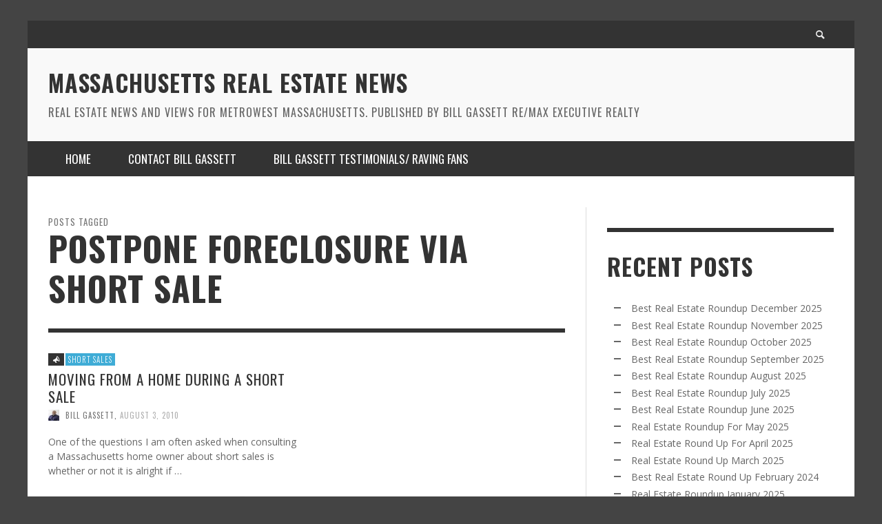

--- FILE ---
content_type: text/html; charset=UTF-8
request_url: https://massrealestatenews.com/tag/postpone-foreclosure-via-short-sale/
body_size: 12249
content:
<!DOCTYPE html> 
<html class="no-js" lang="en-US"> 
<head>
<meta charset="UTF-8">
<link rel='preload' href='//cdn.shareaholic.net/assets/pub/shareaholic.js' as='script'/> 
<link rel="preload" href="https://massrealestatenews.com/wp-content/cache/fvm/min/1767794411-css15bcd7cb99d1598fd237deb02e2a5b2667679e6fddd9b172104c64ec23ae8.css" as="style" media="all" /> 
<link rel="preload" href="https://massrealestatenews.com/wp-content/cache/fvm/min/1767794411-css51a2522876ed1525ef38cc0713b3e803ceea37c19bc3462e3977b70224798.css" as="style" media="all" /> 
<link rel="preload" href="https://massrealestatenews.com/wp-content/cache/fvm/min/1767794411-css8d9c0293da46e144d8b1c48c87e499a6e797f784e2103bd7c811b7154e4f7.css" as="style" media="all" /> 
<link rel="preload" href="https://massrealestatenews.com/wp-content/cache/fvm/min/1767794411-css52aad66243d8618f28f6f22c26ca3101f74cdec2246e77dbb82f0bc33a902.css" as="style" media="all" /> 
<link rel="preload" href="https://massrealestatenews.com/wp-content/cache/fvm/min/1767794411-css7c17f49664ffe683823f184e71cde75030580f632c79076891d154206d774.css" as="style" media="all" /> 
<link rel="preload" href="https://massrealestatenews.com/wp-content/cache/fvm/min/1767794411-cssb29a48a8f550f58c1cd701307211e52708d8ba30f895bb9b97fcea9c1fadf.css" as="style" media="all" /> 
<link rel="preload" href="https://massrealestatenews.com/wp-content/cache/fvm/min/1767794411-css220deea5e153dc3a10b4087340940dbf0162faee597db9923cd75b96b278c.css" as="style" media="all" />
<script data-cfasync="false">if(navigator.userAgent.match(/MSIE|Internet Explorer/i)||navigator.userAgent.match(/Trident\/7\..*?rv:11/i)){var href=document.location.href;if(!href.match(/[?&]iebrowser/)){if(href.indexOf("?")==-1){if(href.indexOf("#")==-1){document.location.href=href+"?iebrowser=1"}else{document.location.href=href.replace("#","?iebrowser=1#")}}else{if(href.indexOf("#")==-1){document.location.href=href+"&iebrowser=1"}else{document.location.href=href.replace("#","&iebrowser=1#")}}}}</script>
<script data-cfasync="false">class FVMLoader{constructor(e){this.triggerEvents=e,this.eventOptions={passive:!0},this.userEventListener=this.triggerListener.bind(this),this.delayedScripts={normal:[],async:[],defer:[]},this.allJQueries=[]}_addUserInteractionListener(e){this.triggerEvents.forEach(t=>window.addEventListener(t,e.userEventListener,e.eventOptions))}_removeUserInteractionListener(e){this.triggerEvents.forEach(t=>window.removeEventListener(t,e.userEventListener,e.eventOptions))}triggerListener(){this._removeUserInteractionListener(this),"loading"===document.readyState?document.addEventListener("DOMContentLoaded",this._loadEverythingNow.bind(this)):this._loadEverythingNow()}async _loadEverythingNow(){this._runAllDelayedCSS(),this._delayEventListeners(),this._delayJQueryReady(this),this._handleDocumentWrite(),this._registerAllDelayedScripts(),await this._loadScriptsFromList(this.delayedScripts.normal),await this._loadScriptsFromList(this.delayedScripts.defer),await this._loadScriptsFromList(this.delayedScripts.async),await this._triggerDOMContentLoaded(),await this._triggerWindowLoad(),window.dispatchEvent(new Event("wpr-allScriptsLoaded"))}_registerAllDelayedScripts(){document.querySelectorAll("script[type=fvmdelay]").forEach(e=>{e.hasAttribute("src")?e.hasAttribute("async")&&!1!==e.async?this.delayedScripts.async.push(e):e.hasAttribute("defer")&&!1!==e.defer||"module"===e.getAttribute("data-type")?this.delayedScripts.defer.push(e):this.delayedScripts.normal.push(e):this.delayedScripts.normal.push(e)})}_runAllDelayedCSS(){document.querySelectorAll("link[rel=fvmdelay]").forEach(e=>{e.setAttribute("rel","stylesheet")})}async _transformScript(e){return await this._requestAnimFrame(),new Promise(t=>{const n=document.createElement("script");let r;[...e.attributes].forEach(e=>{let t=e.nodeName;"type"!==t&&("data-type"===t&&(t="type",r=e.nodeValue),n.setAttribute(t,e.nodeValue))}),e.hasAttribute("src")?(n.addEventListener("load",t),n.addEventListener("error",t)):(n.text=e.text,t()),e.parentNode.replaceChild(n,e)})}async _loadScriptsFromList(e){const t=e.shift();return t?(await this._transformScript(t),this._loadScriptsFromList(e)):Promise.resolve()}_delayEventListeners(){let e={};function t(t,n){!function(t){function n(n){return e[t].eventsToRewrite.indexOf(n)>=0?"wpr-"+n:n}e[t]||(e[t]={originalFunctions:{add:t.addEventListener,remove:t.removeEventListener},eventsToRewrite:[]},t.addEventListener=function(){arguments[0]=n(arguments[0]),e[t].originalFunctions.add.apply(t,arguments)},t.removeEventListener=function(){arguments[0]=n(arguments[0]),e[t].originalFunctions.remove.apply(t,arguments)})}(t),e[t].eventsToRewrite.push(n)}function n(e,t){let n=e[t];Object.defineProperty(e,t,{get:()=>n||function(){},set(r){e["wpr"+t]=n=r}})}t(document,"DOMContentLoaded"),t(window,"DOMContentLoaded"),t(window,"load"),t(window,"pageshow"),t(document,"readystatechange"),n(document,"onreadystatechange"),n(window,"onload"),n(window,"onpageshow")}_delayJQueryReady(e){let t=window.jQuery;Object.defineProperty(window,"jQuery",{get:()=>t,set(n){if(n&&n.fn&&!e.allJQueries.includes(n)){n.fn.ready=n.fn.init.prototype.ready=function(t){e.domReadyFired?t.bind(document)(n):document.addEventListener("DOMContentLoaded2",()=>t.bind(document)(n))};const t=n.fn.on;n.fn.on=n.fn.init.prototype.on=function(){if(this[0]===window){function e(e){return e.split(" ").map(e=>"load"===e||0===e.indexOf("load.")?"wpr-jquery-load":e).join(" ")}"string"==typeof arguments[0]||arguments[0]instanceof String?arguments[0]=e(arguments[0]):"object"==typeof arguments[0]&&Object.keys(arguments[0]).forEach(t=>{delete Object.assign(arguments[0],{[e(t)]:arguments[0][t]})[t]})}return t.apply(this,arguments),this},e.allJQueries.push(n)}t=n}})}async _triggerDOMContentLoaded(){this.domReadyFired=!0,await this._requestAnimFrame(),document.dispatchEvent(new Event("DOMContentLoaded2")),await this._requestAnimFrame(),window.dispatchEvent(new Event("DOMContentLoaded2")),await this._requestAnimFrame(),document.dispatchEvent(new Event("wpr-readystatechange")),await this._requestAnimFrame(),document.wpronreadystatechange&&document.wpronreadystatechange()}async _triggerWindowLoad(){await this._requestAnimFrame(),window.dispatchEvent(new Event("wpr-load")),await this._requestAnimFrame(),window.wpronload&&window.wpronload(),await this._requestAnimFrame(),this.allJQueries.forEach(e=>e(window).trigger("wpr-jquery-load")),window.dispatchEvent(new Event("wpr-pageshow")),await this._requestAnimFrame(),window.wpronpageshow&&window.wpronpageshow()}_handleDocumentWrite(){const e=new Map;document.write=document.writeln=function(t){const n=document.currentScript,r=document.createRange(),i=n.parentElement;let a=e.get(n);void 0===a&&(a=n.nextSibling,e.set(n,a));const s=document.createDocumentFragment();r.setStart(s,0),s.appendChild(r.createContextualFragment(t)),i.insertBefore(s,a)}}async _requestAnimFrame(){return new Promise(e=>requestAnimationFrame(e))}static run(){const e=new FVMLoader(["keydown","mousemove","touchmove","touchstart","touchend","wheel"]);e._addUserInteractionListener(e)}}FVMLoader.run();</script>
<title>Postpone foreclosure via short sale Archives - Massachusetts Real Estate News</title>
<meta http-equiv="X-UA-Compatible" content="IE=edge">
<meta name="viewport" content="width=device-width,initial-scale=1.0,user-scalable=yes">
<meta name="description" content="Real Estate News and Views for Metrowest Massachusetts. Published by Bill Gassett RE/MAX Executive Realty">
<meta property="og:site_name" content="Massachusetts Real Estate News">
<meta property="og:url" content="https://massrealestatenews.com"/>
<meta property="og:type" content="website" />
<meta property="og:title" content="Postpone foreclosure via short sale Archives - Massachusetts Real Estate News">
<meta property="og:description" content="Real Estate News and Views for Metrowest Massachusetts. Published by Bill Gassett RE/MAX Executive Realty">
<meta name='robots' content='noindex, follow' />
<meta property="og:locale" content="en_US" />
<meta property="og:type" content="article" />
<meta property="og:title" content="Postpone foreclosure via short sale Archives - Massachusetts Real Estate News" />
<meta property="og:url" content="https://massrealestatenews.com/tag/postpone-foreclosure-via-short-sale/" />
<meta property="og:site_name" content="Massachusetts Real Estate News" />
<meta name="twitter:card" content="summary_large_image" />
<meta name="twitter:site" content="@massrealty" />
<script type="application/ld+json" class="yoast-schema-graph">{"@context":"https://schema.org","@graph":[{"@type":"CollectionPage","@id":"https://massrealestatenews.com/tag/postpone-foreclosure-via-short-sale/","url":"https://massrealestatenews.com/tag/postpone-foreclosure-via-short-sale/","name":"Postpone foreclosure via short sale Archives - Massachusetts Real Estate News","isPartOf":{"@id":"https://massrealestatenews.com/#website"},"breadcrumb":{"@id":"https://massrealestatenews.com/tag/postpone-foreclosure-via-short-sale/#breadcrumb"},"inLanguage":"en-US"},{"@type":"BreadcrumbList","@id":"https://massrealestatenews.com/tag/postpone-foreclosure-via-short-sale/#breadcrumb","itemListElement":[{"@type":"ListItem","position":1,"name":"Home","item":"https://massrealestatenews.com/"},{"@type":"ListItem","position":2,"name":"Postpone foreclosure via short sale"}]},{"@type":"WebSite","@id":"https://massrealestatenews.com/#website","url":"https://massrealestatenews.com/","name":"Massachusetts Real Estate News","description":"Real Estate News and Views for Metrowest Massachusetts. Published by Bill Gassett RE/MAX Executive Realty","publisher":{"@id":"https://massrealestatenews.com/#/schema/person/0bb3011a81d23efd785200ba72f502b5"},"potentialAction":[{"@type":"SearchAction","target":{"@type":"EntryPoint","urlTemplate":"https://massrealestatenews.com/?s={search_term_string}"},"query-input":{"@type":"PropertyValueSpecification","valueRequired":true,"valueName":"search_term_string"}}],"inLanguage":"en-US"},{"@type":["Person","Organization"],"@id":"https://massrealestatenews.com/#/schema/person/0bb3011a81d23efd785200ba72f502b5","name":"Bill Gassett","image":{"@type":"ImageObject","inLanguage":"en-US","@id":"https://massrealestatenews.com/#/schema/person/image/","url":"https://massrealestatenews.com/wp-content/uploads/2020/04/Bill-Gassett-Small.jpg","contentUrl":"https://massrealestatenews.com/wp-content/uploads/2020/04/Bill-Gassett-Small.jpg","width":150,"height":225,"caption":"Bill Gassett"},"logo":{"@id":"https://massrealestatenews.com/#/schema/person/image/"},"description":"Bill Gassett is a trusted and authoritative resource to the real estate industry with three decades of experience. He enjoys providing helpful information to buyers, sellers and fellow real estate agents to make sound decisions. His work has been featured on RIS Media, The National Association of Realtors, Inman News, Placester, Realty Biz News, Credit Sesame, Maximum Real Estate Exposure, and others.","sameAs":["https://www.linkedin.com/in/billgassett/","https://www.pinterest.com/massrealty","https://x.com/massrealty"]}]}</script>
<link rel="alternate" type="application/rss+xml" title="Massachusetts Real Estate News &raquo; Feed" href="https://massrealestatenews.com/feed/" />
<link rel="alternate" type="application/rss+xml" title="Massachusetts Real Estate News &raquo; Comments Feed" href="https://massrealestatenews.com/comments/feed/" />
<link rel="alternate" type="application/rss+xml" title="Massachusetts Real Estate News &raquo; Postpone foreclosure via short sale Tag Feed" href="https://massrealestatenews.com/tag/postpone-foreclosure-via-short-sale/feed/" />
<meta name='shareaholic:site_name' content='Massachusetts Real Estate News' />
<meta name='shareaholic:language' content='en-US' />
<meta name='shareaholic:article_visibility' content='private' />
<meta name='shareaholic:site_id' content='319c59b51f2594e25af65d30aaefa51c' />
<meta name='shareaholic:wp_version' content='9.7.13' /> 
<script>
/* You can add more configuration options to webfontloader by previously defining the WebFontConfig with your options */
if ( typeof WebFontConfig === "undefined" ) {
WebFontConfig = new Object();
}
WebFontConfig['google'] = {families: ['Oswald:300,400,700', 'Open+Sans:300,400,600,700,800,300italic,400italic,600italic,700italic,800italic']};
(function() {
var wf = document.createElement( 'script' );
wf.src = 'https://ajax.googleapis.com/ajax/libs/webfont/1.5.3/webfont.js';
wf.type = 'text/javascript';
wf.async = 'true';
var s = document.getElementsByTagName( 'script' )[0];
s.parentNode.insertBefore( wf, s );
})();
</script>
<script data-no-minify='1' data-cfasync='false'>
_SHR_SETTINGS = {"endpoints":{"local_recs_url":"https:\/\/massrealestatenews.com\/wp-admin\/admin-ajax.php?action=shareaholic_permalink_related","ajax_url":"https:\/\/massrealestatenews.com\/wp-admin\/admin-ajax.php","share_counts_url":"https:\/\/massrealestatenews.com\/wp-admin\/admin-ajax.php?action=shareaholic_share_counts_api"},"site_id":"319c59b51f2594e25af65d30aaefa51c"};
</script>
<script data-no-minify='1' data-cfasync='false' src='//cdn.shareaholic.net/assets/pub/shareaholic.js' data-shr-siteid='319c59b51f2594e25af65d30aaefa51c' async></script>
<script src="//www.googletagmanager.com/gtag/js?id=G-5Q3JX2G2JK"  data-cfasync="false" data-wpfc-render="false" type="text/javascript" async></script>
<script data-cfasync="false" data-wpfc-render="false" type="text/javascript">
var em_version = '8.11.1';
var em_track_user = true;
var em_no_track_reason = '';
var ExactMetricsDefaultLocations = {"page_location":"https:\/\/massrealestatenews.com\/tag\/postpone-foreclosure-via-short-sale\/"};
if ( typeof ExactMetricsPrivacyGuardFilter === 'function' ) {
var ExactMetricsLocations = (typeof ExactMetricsExcludeQuery === 'object') ? ExactMetricsPrivacyGuardFilter( ExactMetricsExcludeQuery ) : ExactMetricsPrivacyGuardFilter( ExactMetricsDefaultLocations );
} else {
var ExactMetricsLocations = (typeof ExactMetricsExcludeQuery === 'object') ? ExactMetricsExcludeQuery : ExactMetricsDefaultLocations;
}
var disableStrs = [
'ga-disable-G-5Q3JX2G2JK',
];
/* Function to detect opted out users */
function __gtagTrackerIsOptedOut() {
for (var index = 0; index < disableStrs.length; index++) {
if (document.cookie.indexOf(disableStrs[index] + '=true') > -1) {
return true;
}
}
return false;
}
/* Disable tracking if the opt-out cookie exists. */
if (__gtagTrackerIsOptedOut()) {
for (var index = 0; index < disableStrs.length; index++) {
window[disableStrs[index]] = true;
}
}
/* Opt-out function */
function __gtagTrackerOptout() {
for (var index = 0; index < disableStrs.length; index++) {
document.cookie = disableStrs[index] + '=true; expires=Thu, 31 Dec 2099 23:59:59 UTC; path=/';
window[disableStrs[index]] = true;
}
}
if ('undefined' === typeof gaOptout) {
function gaOptout() {
__gtagTrackerOptout();
}
}
window.dataLayer = window.dataLayer || [];
window.ExactMetricsDualTracker = {
helpers: {},
trackers: {},
};
if (em_track_user) {
function __gtagDataLayer() {
dataLayer.push(arguments);
}
function __gtagTracker(type, name, parameters) {
if (!parameters) {
parameters = {};
}
if (parameters.send_to) {
__gtagDataLayer.apply(null, arguments);
return;
}
if (type === 'event') {
parameters.send_to = exactmetrics_frontend.v4_id;
var hookName = name;
if (typeof parameters['event_category'] !== 'undefined') {
hookName = parameters['event_category'] + ':' + name;
}
if (typeof ExactMetricsDualTracker.trackers[hookName] !== 'undefined') {
ExactMetricsDualTracker.trackers[hookName](parameters);
} else {
__gtagDataLayer('event', name, parameters);
}
} else {
__gtagDataLayer.apply(null, arguments);
}
}
__gtagTracker('js', new Date());
__gtagTracker('set', {
'developer_id.dNDMyYj': true,
});
if ( ExactMetricsLocations.page_location ) {
__gtagTracker('set', ExactMetricsLocations);
}
__gtagTracker('config', 'G-5Q3JX2G2JK', {"forceSSL":"true"} );
window.gtag = __gtagTracker;										(function () {
/* https://developers.google.com/analytics/devguides/collection/analyticsjs/ */
/* ga and __gaTracker compatibility shim. */
var noopfn = function () {
return null;
};
var newtracker = function () {
return new Tracker();
};
var Tracker = function () {
return null;
};
var p = Tracker.prototype;
p.get = noopfn;
p.set = noopfn;
p.send = function () {
var args = Array.prototype.slice.call(arguments);
args.unshift('send');
__gaTracker.apply(null, args);
};
var __gaTracker = function () {
var len = arguments.length;
if (len === 0) {
return;
}
var f = arguments[len - 1];
if (typeof f !== 'object' || f === null || typeof f.hitCallback !== 'function') {
if ('send' === arguments[0]) {
var hitConverted, hitObject = false, action;
if ('event' === arguments[1]) {
if ('undefined' !== typeof arguments[3]) {
hitObject = {
'eventAction': arguments[3],
'eventCategory': arguments[2],
'eventLabel': arguments[4],
'value': arguments[5] ? arguments[5] : 1,
}
}
}
if ('pageview' === arguments[1]) {
if ('undefined' !== typeof arguments[2]) {
hitObject = {
'eventAction': 'page_view',
'page_path': arguments[2],
}
}
}
if (typeof arguments[2] === 'object') {
hitObject = arguments[2];
}
if (typeof arguments[5] === 'object') {
Object.assign(hitObject, arguments[5]);
}
if ('undefined' !== typeof arguments[1].hitType) {
hitObject = arguments[1];
if ('pageview' === hitObject.hitType) {
hitObject.eventAction = 'page_view';
}
}
if (hitObject) {
action = 'timing' === arguments[1].hitType ? 'timing_complete' : hitObject.eventAction;
hitConverted = mapArgs(hitObject);
__gtagTracker('event', action, hitConverted);
}
}
return;
}
function mapArgs(args) {
var arg, hit = {};
var gaMap = {
'eventCategory': 'event_category',
'eventAction': 'event_action',
'eventLabel': 'event_label',
'eventValue': 'event_value',
'nonInteraction': 'non_interaction',
'timingCategory': 'event_category',
'timingVar': 'name',
'timingValue': 'value',
'timingLabel': 'event_label',
'page': 'page_path',
'location': 'page_location',
'title': 'page_title',
'referrer' : 'page_referrer',
};
for (arg in args) {
if (!(!args.hasOwnProperty(arg) || !gaMap.hasOwnProperty(arg))) {
hit[gaMap[arg]] = args[arg];
} else {
hit[arg] = args[arg];
}
}
return hit;
}
try {
f.hitCallback();
} catch (ex) {
}
};
__gaTracker.create = newtracker;
__gaTracker.getByName = newtracker;
__gaTracker.getAll = function () {
return [];
};
__gaTracker.remove = noopfn;
__gaTracker.loaded = true;
window['__gaTracker'] = __gaTracker;
})();
} else {
console.log("");
(function () {
function __gtagTracker() {
return null;
}
window['__gtagTracker'] = __gtagTracker;
window['gtag'] = __gtagTracker;
})();
}
</script>
<style id='wp-img-auto-sizes-contain-inline-css' type='text/css' media="all">img:is([sizes=auto i],[sizes^="auto," i]){contain-intrinsic-size:3000px 1500px}</style> 
<style id='wp-block-library-inline-css' type='text/css' media="all">:root{--wp-block-synced-color:#7a00df;--wp-block-synced-color--rgb:122,0,223;--wp-bound-block-color:var(--wp-block-synced-color);--wp-editor-canvas-background:#ddd;--wp-admin-theme-color:#007cba;--wp-admin-theme-color--rgb:0,124,186;--wp-admin-theme-color-darker-10:#006ba1;--wp-admin-theme-color-darker-10--rgb:0,107,160.5;--wp-admin-theme-color-darker-20:#005a87;--wp-admin-theme-color-darker-20--rgb:0,90,135;--wp-admin-border-width-focus:2px}@media (min-resolution:192dpi){:root{--wp-admin-border-width-focus:1.5px}}.wp-element-button{cursor:pointer}:root .has-very-light-gray-background-color{background-color:#eee}:root .has-very-dark-gray-background-color{background-color:#313131}:root .has-very-light-gray-color{color:#eee}:root .has-very-dark-gray-color{color:#313131}:root .has-vivid-green-cyan-to-vivid-cyan-blue-gradient-background{background:linear-gradient(135deg,#00d084,#0693e3)}:root .has-purple-crush-gradient-background{background:linear-gradient(135deg,#34e2e4,#4721fb 50%,#ab1dfe)}:root .has-hazy-dawn-gradient-background{background:linear-gradient(135deg,#faaca8,#dad0ec)}:root .has-subdued-olive-gradient-background{background:linear-gradient(135deg,#fafae1,#67a671)}:root .has-atomic-cream-gradient-background{background:linear-gradient(135deg,#fdd79a,#004a59)}:root .has-nightshade-gradient-background{background:linear-gradient(135deg,#330968,#31cdcf)}:root .has-midnight-gradient-background{background:linear-gradient(135deg,#020381,#2874fc)}:root{--wp--preset--font-size--normal:16px;--wp--preset--font-size--huge:42px}.has-regular-font-size{font-size:1em}.has-larger-font-size{font-size:2.625em}.has-normal-font-size{font-size:var(--wp--preset--font-size--normal)}.has-huge-font-size{font-size:var(--wp--preset--font-size--huge)}.has-text-align-center{text-align:center}.has-text-align-left{text-align:left}.has-text-align-right{text-align:right}.has-fit-text{white-space:nowrap!important}#end-resizable-editor-section{display:none}.aligncenter{clear:both}.items-justified-left{justify-content:flex-start}.items-justified-center{justify-content:center}.items-justified-right{justify-content:flex-end}.items-justified-space-between{justify-content:space-between}.screen-reader-text{border:0;clip-path:inset(50%);height:1px;margin:-1px;overflow:hidden;padding:0;position:absolute;width:1px;word-wrap:normal!important}.screen-reader-text:focus{background-color:#ddd;clip-path:none;color:#444;display:block;font-size:1em;height:auto;left:5px;line-height:normal;padding:15px 23px 14px;text-decoration:none;top:5px;width:auto;z-index:100000}html :where(.has-border-color){border-style:solid}html :where([style*=border-top-color]){border-top-style:solid}html :where([style*=border-right-color]){border-right-style:solid}html :where([style*=border-bottom-color]){border-bottom-style:solid}html :where([style*=border-left-color]){border-left-style:solid}html :where([style*=border-width]){border-style:solid}html :where([style*=border-top-width]){border-top-style:solid}html :where([style*=border-right-width]){border-right-style:solid}html :where([style*=border-bottom-width]){border-bottom-style:solid}html :where([style*=border-left-width]){border-left-style:solid}html :where(img[class*=wp-image-]){height:auto;max-width:100%}:where(figure){margin:0 0 1em}html :where(.is-position-sticky){--wp-admin--admin-bar--position-offset:var(--wp-admin--admin-bar--height,0px)}@media screen and (max-width:600px){html :where(.is-position-sticky){--wp-admin--admin-bar--position-offset:0px}}</style>
<style id='global-styles-inline-css' type='text/css' media="all">:root{--wp--preset--aspect-ratio--square:1;--wp--preset--aspect-ratio--4-3:4/3;--wp--preset--aspect-ratio--3-4:3/4;--wp--preset--aspect-ratio--3-2:3/2;--wp--preset--aspect-ratio--2-3:2/3;--wp--preset--aspect-ratio--16-9:16/9;--wp--preset--aspect-ratio--9-16:9/16;--wp--preset--color--black:#000000;--wp--preset--color--cyan-bluish-gray:#abb8c3;--wp--preset--color--white:#ffffff;--wp--preset--color--pale-pink:#f78da7;--wp--preset--color--vivid-red:#cf2e2e;--wp--preset--color--luminous-vivid-orange:#ff6900;--wp--preset--color--luminous-vivid-amber:#fcb900;--wp--preset--color--light-green-cyan:#7bdcb5;--wp--preset--color--vivid-green-cyan:#00d084;--wp--preset--color--pale-cyan-blue:#8ed1fc;--wp--preset--color--vivid-cyan-blue:#0693e3;--wp--preset--color--vivid-purple:#9b51e0;--wp--preset--gradient--vivid-cyan-blue-to-vivid-purple:linear-gradient(135deg,rgb(6,147,227) 0%,rgb(155,81,224) 100%);--wp--preset--gradient--light-green-cyan-to-vivid-green-cyan:linear-gradient(135deg,rgb(122,220,180) 0%,rgb(0,208,130) 100%);--wp--preset--gradient--luminous-vivid-amber-to-luminous-vivid-orange:linear-gradient(135deg,rgb(252,185,0) 0%,rgb(255,105,0) 100%);--wp--preset--gradient--luminous-vivid-orange-to-vivid-red:linear-gradient(135deg,rgb(255,105,0) 0%,rgb(207,46,46) 100%);--wp--preset--gradient--very-light-gray-to-cyan-bluish-gray:linear-gradient(135deg,rgb(238,238,238) 0%,rgb(169,184,195) 100%);--wp--preset--gradient--cool-to-warm-spectrum:linear-gradient(135deg,rgb(74,234,220) 0%,rgb(151,120,209) 20%,rgb(207,42,186) 40%,rgb(238,44,130) 60%,rgb(251,105,98) 80%,rgb(254,248,76) 100%);--wp--preset--gradient--blush-light-purple:linear-gradient(135deg,rgb(255,206,236) 0%,rgb(152,150,240) 100%);--wp--preset--gradient--blush-bordeaux:linear-gradient(135deg,rgb(254,205,165) 0%,rgb(254,45,45) 50%,rgb(107,0,62) 100%);--wp--preset--gradient--luminous-dusk:linear-gradient(135deg,rgb(255,203,112) 0%,rgb(199,81,192) 50%,rgb(65,88,208) 100%);--wp--preset--gradient--pale-ocean:linear-gradient(135deg,rgb(255,245,203) 0%,rgb(182,227,212) 50%,rgb(51,167,181) 100%);--wp--preset--gradient--electric-grass:linear-gradient(135deg,rgb(202,248,128) 0%,rgb(113,206,126) 100%);--wp--preset--gradient--midnight:linear-gradient(135deg,rgb(2,3,129) 0%,rgb(40,116,252) 100%);--wp--preset--font-size--small:13px;--wp--preset--font-size--medium:20px;--wp--preset--font-size--large:36px;--wp--preset--font-size--x-large:42px;--wp--preset--spacing--20:0.44rem;--wp--preset--spacing--30:0.67rem;--wp--preset--spacing--40:1rem;--wp--preset--spacing--50:1.5rem;--wp--preset--spacing--60:2.25rem;--wp--preset--spacing--70:3.38rem;--wp--preset--spacing--80:5.06rem;--wp--preset--shadow--natural:6px 6px 9px rgba(0, 0, 0, 0.2);--wp--preset--shadow--deep:12px 12px 50px rgba(0, 0, 0, 0.4);--wp--preset--shadow--sharp:6px 6px 0px rgba(0, 0, 0, 0.2);--wp--preset--shadow--outlined:6px 6px 0px -3px rgb(255, 255, 255), 6px 6px rgb(0, 0, 0);--wp--preset--shadow--crisp:6px 6px 0px rgb(0, 0, 0)}:where(.is-layout-flex){gap:.5em}:where(.is-layout-grid){gap:.5em}body .is-layout-flex{display:flex}.is-layout-flex{flex-wrap:wrap;align-items:center}.is-layout-flex>:is(*,div){margin:0}body .is-layout-grid{display:grid}.is-layout-grid>:is(*,div){margin:0}:where(.wp-block-columns.is-layout-flex){gap:2em}:where(.wp-block-columns.is-layout-grid){gap:2em}:where(.wp-block-post-template.is-layout-flex){gap:1.25em}:where(.wp-block-post-template.is-layout-grid){gap:1.25em}.has-black-color{color:var(--wp--preset--color--black)!important}.has-cyan-bluish-gray-color{color:var(--wp--preset--color--cyan-bluish-gray)!important}.has-white-color{color:var(--wp--preset--color--white)!important}.has-pale-pink-color{color:var(--wp--preset--color--pale-pink)!important}.has-vivid-red-color{color:var(--wp--preset--color--vivid-red)!important}.has-luminous-vivid-orange-color{color:var(--wp--preset--color--luminous-vivid-orange)!important}.has-luminous-vivid-amber-color{color:var(--wp--preset--color--luminous-vivid-amber)!important}.has-light-green-cyan-color{color:var(--wp--preset--color--light-green-cyan)!important}.has-vivid-green-cyan-color{color:var(--wp--preset--color--vivid-green-cyan)!important}.has-pale-cyan-blue-color{color:var(--wp--preset--color--pale-cyan-blue)!important}.has-vivid-cyan-blue-color{color:var(--wp--preset--color--vivid-cyan-blue)!important}.has-vivid-purple-color{color:var(--wp--preset--color--vivid-purple)!important}.has-black-background-color{background-color:var(--wp--preset--color--black)!important}.has-cyan-bluish-gray-background-color{background-color:var(--wp--preset--color--cyan-bluish-gray)!important}.has-white-background-color{background-color:var(--wp--preset--color--white)!important}.has-pale-pink-background-color{background-color:var(--wp--preset--color--pale-pink)!important}.has-vivid-red-background-color{background-color:var(--wp--preset--color--vivid-red)!important}.has-luminous-vivid-orange-background-color{background-color:var(--wp--preset--color--luminous-vivid-orange)!important}.has-luminous-vivid-amber-background-color{background-color:var(--wp--preset--color--luminous-vivid-amber)!important}.has-light-green-cyan-background-color{background-color:var(--wp--preset--color--light-green-cyan)!important}.has-vivid-green-cyan-background-color{background-color:var(--wp--preset--color--vivid-green-cyan)!important}.has-pale-cyan-blue-background-color{background-color:var(--wp--preset--color--pale-cyan-blue)!important}.has-vivid-cyan-blue-background-color{background-color:var(--wp--preset--color--vivid-cyan-blue)!important}.has-vivid-purple-background-color{background-color:var(--wp--preset--color--vivid-purple)!important}.has-black-border-color{border-color:var(--wp--preset--color--black)!important}.has-cyan-bluish-gray-border-color{border-color:var(--wp--preset--color--cyan-bluish-gray)!important}.has-white-border-color{border-color:var(--wp--preset--color--white)!important}.has-pale-pink-border-color{border-color:var(--wp--preset--color--pale-pink)!important}.has-vivid-red-border-color{border-color:var(--wp--preset--color--vivid-red)!important}.has-luminous-vivid-orange-border-color{border-color:var(--wp--preset--color--luminous-vivid-orange)!important}.has-luminous-vivid-amber-border-color{border-color:var(--wp--preset--color--luminous-vivid-amber)!important}.has-light-green-cyan-border-color{border-color:var(--wp--preset--color--light-green-cyan)!important}.has-vivid-green-cyan-border-color{border-color:var(--wp--preset--color--vivid-green-cyan)!important}.has-pale-cyan-blue-border-color{border-color:var(--wp--preset--color--pale-cyan-blue)!important}.has-vivid-cyan-blue-border-color{border-color:var(--wp--preset--color--vivid-cyan-blue)!important}.has-vivid-purple-border-color{border-color:var(--wp--preset--color--vivid-purple)!important}.has-vivid-cyan-blue-to-vivid-purple-gradient-background{background:var(--wp--preset--gradient--vivid-cyan-blue-to-vivid-purple)!important}.has-light-green-cyan-to-vivid-green-cyan-gradient-background{background:var(--wp--preset--gradient--light-green-cyan-to-vivid-green-cyan)!important}.has-luminous-vivid-amber-to-luminous-vivid-orange-gradient-background{background:var(--wp--preset--gradient--luminous-vivid-amber-to-luminous-vivid-orange)!important}.has-luminous-vivid-orange-to-vivid-red-gradient-background{background:var(--wp--preset--gradient--luminous-vivid-orange-to-vivid-red)!important}.has-very-light-gray-to-cyan-bluish-gray-gradient-background{background:var(--wp--preset--gradient--very-light-gray-to-cyan-bluish-gray)!important}.has-cool-to-warm-spectrum-gradient-background{background:var(--wp--preset--gradient--cool-to-warm-spectrum)!important}.has-blush-light-purple-gradient-background{background:var(--wp--preset--gradient--blush-light-purple)!important}.has-blush-bordeaux-gradient-background{background:var(--wp--preset--gradient--blush-bordeaux)!important}.has-luminous-dusk-gradient-background{background:var(--wp--preset--gradient--luminous-dusk)!important}.has-pale-ocean-gradient-background{background:var(--wp--preset--gradient--pale-ocean)!important}.has-electric-grass-gradient-background{background:var(--wp--preset--gradient--electric-grass)!important}.has-midnight-gradient-background{background:var(--wp--preset--gradient--midnight)!important}.has-small-font-size{font-size:var(--wp--preset--font-size--small)!important}.has-medium-font-size{font-size:var(--wp--preset--font-size--medium)!important}.has-large-font-size{font-size:var(--wp--preset--font-size--large)!important}.has-x-large-font-size{font-size:var(--wp--preset--font-size--x-large)!important}</style> 
<style id='classic-theme-styles-inline-css' type='text/css' media="all">/*! This file is auto-generated */ .wp-block-button__link{color:#fff;background-color:#32373c;border-radius:9999px;box-shadow:none;text-decoration:none;padding:calc(.667em + 2px) calc(1.333em + 2px);font-size:1.125em}.wp-block-file__button{background:#32373c;color:#fff;text-decoration:none}</style> 
<link rel='stylesheet' id='vwcss-flexslider-css' href='https://massrealestatenews.com/wp-content/cache/fvm/min/1767794411-css15bcd7cb99d1598fd237deb02e2a5b2667679e6fddd9b172104c64ec23ae8.css' type='text/css' media='all' /> 
<link rel='stylesheet' id='vwcss-icon-social-css' href='https://massrealestatenews.com/wp-content/cache/fvm/min/1767794411-css51a2522876ed1525ef38cc0713b3e803ceea37c19bc3462e3977b70224798.css' type='text/css' media='all' /> 
<link rel='stylesheet' id='vwcss-icon-entypo-css' href='https://massrealestatenews.com/wp-content/cache/fvm/min/1767794411-css8d9c0293da46e144d8b1c48c87e499a6e797f784e2103bd7c811b7154e4f7.css' type='text/css' media='all' /> 
<link rel='stylesheet' id='vwcss-icon-symbol-css' href='https://massrealestatenews.com/wp-content/cache/fvm/min/1767794411-css52aad66243d8618f28f6f22c26ca3101f74cdec2246e77dbb82f0bc33a902.css' type='text/css' media='all' /> 
<link rel='stylesheet' id='vwcss-swipebox-css' href='https://massrealestatenews.com/wp-content/cache/fvm/min/1767794411-css7c17f49664ffe683823f184e71cde75030580f632c79076891d154206d774.css' type='text/css' media='all' /> 
<link rel='stylesheet' id='vwcss-bootstrap-css' href='https://massrealestatenews.com/wp-content/cache/fvm/min/1767794411-cssb29a48a8f550f58c1cd701307211e52708d8ba30f895bb9b97fcea9c1fadf.css' type='text/css' media='all' /> 
<link rel='stylesheet' id='vwcss-theme-css' href='https://massrealestatenews.com/wp-content/cache/fvm/min/1767794411-css220deea5e153dc3a10b4087340940dbf0162faee597db9923cd75b96b278c.css' type='text/css' media='all' /> 
<script type="text/javascript" src="https://massrealestatenews.com/wp-content/plugins/google-analytics-dashboard-for-wp/assets/js/frontend-gtag.min.js?ver=8.11.1" id="exactmetrics-frontend-script-js" async="async" data-wp-strategy="async"></script>
<script data-cfasync="false" data-wpfc-render="false" type="text/javascript" id='exactmetrics-frontend-script-js-extra'>/* <![CDATA[ */
var exactmetrics_frontend = {"js_events_tracking":"true","download_extensions":"zip,mp3,mpeg,pdf,docx,pptx,xlsx,rar","inbound_paths":"[{\"path\":\"\\\/go\\\/\",\"label\":\"affiliate\"},{\"path\":\"\\\/recommend\\\/\",\"label\":\"affiliate\"}]","home_url":"https:\/\/massrealestatenews.com","hash_tracking":"false","v4_id":"G-5Q3JX2G2JK"};/* ]]> */
</script>
<script type="text/javascript" src="https://massrealestatenews.com/wp-includes/js/jquery/jquery.min.js?ver=3.7.1" id="jquery-core-js"></script>
<script type="text/javascript" src="https://massrealestatenews.com/wp-includes/js/jquery/jquery-migrate.min.js?ver=3.4.1" id="jquery-migrate-js"></script>
<script type="text/javascript" id="instant-search-js-extra">
/* <![CDATA[ */
var instant_search = {"blog_url":"https://massrealestatenews.com","ajax_url":"https://massrealestatenews.com/wp-admin/admin-ajax.php","placeholder":"Search"};
//# sourceURL=instant-search-js-extra
/* ]]> */
</script>
<script type="text/javascript" src="https://massrealestatenews.com/wp-content/themes/presso/framework/instant-search/instant-search.js?ver=2.1.0" id="instant-search-js"></script>
<script type="text/javascript">
(function(url){
if(/(?:Chrome\/26\.0\.1410\.63 Safari\/537\.31|WordfenceTestMonBot)/.test(navigator.userAgent)){ return; }
var addEvent = function(evt, handler) {
if (window.addEventListener) {
document.addEventListener(evt, handler, false);
} else if (window.attachEvent) {
document.attachEvent('on' + evt, handler);
}
};
var removeEvent = function(evt, handler) {
if (window.removeEventListener) {
document.removeEventListener(evt, handler, false);
} else if (window.detachEvent) {
document.detachEvent('on' + evt, handler);
}
};
var evts = 'contextmenu dblclick drag dragend dragenter dragleave dragover dragstart drop keydown keypress keyup mousedown mousemove mouseout mouseover mouseup mousewheel scroll'.split(' ');
var logHuman = function() {
if (window.wfLogHumanRan) { return; }
window.wfLogHumanRan = true;
var wfscr = document.createElement('script');
wfscr.type = 'text/javascript';
wfscr.async = true;
wfscr.src = url + '&r=' + Math.random();
(document.getElementsByTagName('head')[0]||document.getElementsByTagName('body')[0]).appendChild(wfscr);
for (var i = 0; i < evts.length; i++) {
removeEvent(evts[i], logHuman);
}
};
for (var i = 0; i < evts.length; i++) {
addEvent(evts[i], logHuman);
}
})('//massrealestatenews.com/?wordfence_lh=1&hid=02FA5B7E95F517B7FE2AAC0643157A50');
</script>
<style type="text/css" media="all">.recentcomments a{display:inline!important;padding:0!important;margin:0!important}</style>
<noscript><style>.lazyload[data-src]{display:none !important;}</style></noscript>
<style media="all">.lazyload{background-image:none!important}.lazyload:before{background-image:none!important}</style> 
<style type="text/css" media="all">::selection{color:#fff;background-color:#3facd6}h1{line-height:1.1}h2{line-height:1.2}h3,h4,h5,h6{line-height:1.4}.header-font,woocommerce div.product .woocommerce-tabs ul.tabs li,.woocommerce-page div.product .woocommerce-tabs ul.tabs li,.woocommerce #content div.product .woocommerce-tabs ul.tabs li,.woocommerce-page #content div.product .woocommerce-tabs ul.tabs li{font-family:Oswald;font-weight:}.header-font-color{color:#333}.wp-caption p.wp-caption-text{color:#333;border-bottom-color:#333}.body-font{font-family:Open Sans;font-weight:}.mobile-nav,.top-nav,.comment .author>span,.pingback .author>span,.label,.tagcloud a,.woocommerce .product_meta .post-tags a,.bbp-topic-tags a,.woocommerce div.product span.price,.woocommerce-page div.product span.price,.woocommerce #content div.product span.price,.woocommerce-page #content div.product span.price,.woocommerce div.product p.price,.woocommerce-page div.product p.price,.woocommerce #content div.product p.price,.woocommerce-page #content div.product p.price,.main-nav .menu-link{font-family:Oswald}.primary-bg,.label,.tagcloud a,.woocommerce nav.woocommerce-pagination ul li span.current,.woocommerce-page nav.woocommerce-pagination ul li span.current,.woocommerce #content nav.woocommerce-pagination ul li span.current,.woocommerce-page #content nav.woocommerce-pagination ul li span.current,.woocommerce nav.woocommerce-pagination ul li a:hover,.woocommerce-page nav.woocommerce-pagination ul li a:hover,.woocommerce #content nav.woocommerce-pagination ul li a:hover,.woocommerce-page #content nav.woocommerce-pagination ul li a:hover,.woocommerce nav.woocommerce-pagination ul li a:focus,.woocommerce-page nav.woocommerce-pagination ul li a:focus,.woocommerce #content nav.woocommerce-pagination ul li a:focus,.woocommerce-page #content nav.woocommerce-pagination ul li a:focus,#pagination>span{background-color:#3facd6}a,.social-share a:hover,.site-social-icons a:hover,.bbp-topic-header a:hover,.bbp-forum-header a:hover,.bbp-reply-header a:hover{color:#3facd6}.button-primary{color:#3facd6;border-color:#3facd6}.primary-border{border-color:#3facd6}.top-bar{background-color:#333;color:#eee}#open-mobile-nav,.top-nav a,.top-bar-right>a{color:#eee}#open-mobile-nav:hover,.top-nav a:hover,.top-bar-right>a:hover{background-color:#3facd6;color:#fff}.top-nav .menu-item:hover{background-color:#3facd6}.top-nav .menu-item:hover>a{color:#fff}.main-bar{background-color:#f9f9f9;color:#bbb}.main-nav-bar{background-color:#333}.main-nav-bar,.main-nav>.menu-item>a{color:#fff}.main-nav .menu-item:hover>.menu-link,.main-nav>.current-menu-ancestor>a,.main-nav>.current-menu-item>a{background-color:#3facd6;color:#fff}.widget_vw_widget_social_subscription .social-subscription:hover .social-subscription-icon{background-color:#3facd6}.widget_vw_widget_social_subscription .social-subscription:hover .social-subscription-count{color:#3facd6}.widget_vw_widget_categories a:hover{color:#3facd6}#footer{background-color:#111}#footer .widget-title{color:#3facd6}#footer,#footer .title,#footer .comment-author,#footer .social-subscription-count{color:#999}.copyright{background-color:#000}.copyright,.copyright a{color:#ddd}.hentry .post-thumbnail-wrapper{display:none!important}</style> 
<style type="text/css" title="dynamic-css" class="options-output" media="all">h1,h2,h3,h4,h5,h6{font-family:Oswald;text-transform:uppercase;font-weight:400;font-style:700;color:#333;opacity:1;visibility:visible;-webkit-transition:opacity 0.24s ease-in-out;-moz-transition:opacity 0.24s ease-in-out;transition:opacity 0.24s ease-in-out}.wf-loading h1,h2,h3,h4,h5,h6,{opacity:0}.ie.wf-loading h1,h2,h3,h4,h5,h6,{visibility:hidden}body{font-family:"Open Sans";font-weight:400;font-style:400;color:#666;font-size:14px;opacity:1;visibility:visible;-webkit-transition:opacity 0.24s ease-in-out;-moz-transition:opacity 0.24s ease-in-out;transition:opacity 0.24s ease-in-out}.wf-loading body,{opacity:0}.ie.wf-loading body,{visibility:hidden}</style> 
</head>
<body data-rsssl=1 id="top" class="archive tag tag-postpone-foreclosure-via-short-sale tag-395 wp-theme-presso site-layout-boxed site-enable-post-box-effects"> <nav id="mobile-nav-wrapper"></nav> <div id="off-canvas-body-inner"> <div id="top-bar" class="top-bar"> <div class="container"> <div class="row"> <div class="col-sm-12"> <div class="top-bar-right"> <a class="instant-search-icon" href="#menu1"><i class="icon-entypo-search"></i></a> </div> <a id="open-mobile-nav" href="#mobile-nav" title="Search"><i class="icon-entypo-menu"></i></a> <nav id="top-nav-wrapper"> </nav> </div> </div> </div> </div> <header class="main-bar header-layout-left-logo"> <div class="container"> <div class="row"> <div class="col-sm-12"> <div id="logo" class=""> <a href="https://massrealestatenews.com/"> <h1 id="site-title" class="title title-large">Massachusetts Real Estate News</h1> <h2 id="site-tagline" class="subtitle">Real Estate News and Views for Metrowest Massachusetts. Published by Bill Gassett RE/MAX Executive Realty</h2> </a> </div> </div> </div> </div> </header> <div class="main-nav-bar header-layout-left-logo"> <div class="container"> <div class="row"> <div class="col-sm-12"> <nav id="main-nav-wrapper"><ul id="menu-main" class="main-nav list-unstyled"><li id="nav-menu-item-3834" class="main-menu-item menu-item-even menu-item-depth-0 menu-item menu-item-type-custom menu-item-object-custom menu-item-home"><a href="https://massrealestatenews.com" class="menu-link main-menu-link"><span>Home</span></a></li> <li id="nav-menu-item-3835" class="main-menu-item menu-item-even menu-item-depth-0 menu-item menu-item-type-post_type menu-item-object-page"><a href="https://massrealestatenews.com/contactbillgassett/" class="menu-link main-menu-link"><span>Contact Bill Gassett</span></a></li> <li id="nav-menu-item-3836" class="main-menu-item menu-item-even menu-item-depth-0 menu-item menu-item-type-custom menu-item-object-custom"><a href="http://www.maxrealestateexposure.com/client-testimonials/" class="menu-link main-menu-link"><span>Bill Gassett Testimonials/ Raving Fans</span></a></li> </ul></nav> </div> </div> </div> </div> <div id="page-wrapper" class="container"> <div class="row"> <div id="page-content" class="col-sm-7 col-md-8"> <h1 class="page-title title title-large"> <span class="super-title">Posts tagged</span> Postpone foreclosure via short sale </h1> <hr> <div class="row archive-posts vw-isotope post-box-list"> <div class="col-sm-6 post-box-wrapper"> <article class="post-1738 post-box fly-in animated-content post-box-large-thumbnail"> <div class="post-box-inner"> <div class="post-categories clearfix"> <div class="label label-sticky label-small" title="Sticky Post"><i class="icon-entypo-megaphone"></i></div><a class="label label-small" href="https://massrealestatenews.com/category/short-sales/" title="View all posts in Short Sales" rel="category">Short Sales</a> </div> <h3 class="title"><a href="https://massrealestatenews.com/moving-from-a-home-during-a-short-sale/" title="Permalink to Moving From a Home During a Short Sale" rel="bookmark">Moving From a Home During a Short Sale</a></h3> <div class="post-meta header-font"> <img alt='' src='https://secure.gravatar.com/avatar/a272f0d026052a0a5107aa4c72c39b2ccb16cbc80063dfdf62debca779d1aeb1?s=32&#038;d=mm&#038;r=g' srcset='https://secure.gravatar.com/avatar/a272f0d026052a0a5107aa4c72c39b2ccb16cbc80063dfdf62debca779d1aeb1?s=64&#038;d=mm&#038;r=g 2x' class='avatar avatar-32 photo' height='32' width='32' decoding='async'/> <a class="author-name" href="https://massrealestatenews.com/author/admin/" title="View all posts by Bill Gassett">Bill Gassett</a><span class="post-meta-separator">,</span> <a href="https://massrealestatenews.com/moving-from-a-home-during-a-short-sale/" class="post-date" title="Permalink to Moving From a Home During a Short Sale" rel="bookmark">August 3, 2010</a> </div> <div class="post-excerpt"><div style='display:none;' class='shareaholic-canvas' data-app='share_buttons' data-title='Moving From a Home During a Short Sale' data-link='https://massrealestatenews.com/moving-from-a-home-during-a-short-sale/' data-app-id-name='category_above_content'></div><p>One of the questions I am often asked when consulting a Massachusetts home owner about short sales is whether or not it is alright if &#8230;</p> <div style='display:none;' class='shareaholic-canvas' data-app='share_buttons' data-title='Moving From a Home During a Short Sale' data-link='https://massrealestatenews.com/moving-from-a-home-during-a-short-sale/' data-app-id-name='category_below_content'></div></div> <div class="post-box-footer clearfix"> <a class="read-more" href="https://massrealestatenews.com/moving-from-a-home-during-a-short-sale/" title="Permalink to Moving From a Home During a Short Sale" rel="bookmark"> Read more <i class="icon-entypo-right-open"></i> </a> <a class="comment-count" href="https://massrealestatenews.com/moving-from-a-home-during-a-short-sale/#comments" title="Permalink to Moving From a Home During a Short Sale" rel="bookmark"> <i class="icon-entypo-comment"></i> <span>3</span> Comments </a> </div> </div> </article> </div> </div> </div> <aside id="page-sidebar" class="sidebar-wrapper col-sm-5 col-md-4"> <div class="sidebar-inner"> <div id="text-9" class="widget vw-sidebar-blog widget_text"> <div class="textwidget"></div> </div> <div id="recent-posts-3" class="widget vw-sidebar-blog widget_recent_entries"> <h3 class="widget-title">Recent Posts</h3> <ul> <li> <a href="https://massrealestatenews.com/real-estate-december-2025/">Best Real Estate Roundup December 2025</a> </li> <li> <a href="https://massrealestatenews.com/best-real-estate-november-2025/">Best Real Estate Roundup November 2025</a> </li> <li> <a href="https://massrealestatenews.com/real-estate-october-2025/">Best Real Estate Roundup October 2025</a> </li> <li> <a href="https://massrealestatenews.com/real-estate-september-2025/">Best Real Estate Roundup September 2025</a> </li> <li> <a href="https://massrealestatenews.com/real-estate-august-2025/">Best Real Estate Roundup August 2025</a> </li> <li> <a href="https://massrealestatenews.com/real-estate-july-2025/">Best Real Estate Roundup July 2025</a> </li> <li> <a href="https://massrealestatenews.com/real-estate-june-2025/">Best Real Estate Roundup June 2025</a> </li> <li> <a href="https://massrealestatenews.com/real-estate-may-2025/">Real Estate Roundup For May 2025</a> </li> <li> <a href="https://massrealestatenews.com/real-estate-april-2025/">Real Estate Round Up For April 2025</a> </li> <li> <a href="https://massrealestatenews.com/real-estate-march-2025/">Real Estate Round Up March 2025</a> </li> <li> <a href="https://massrealestatenews.com/real-estate-february-2025/">Best Real Estate Round Up February 2024</a> </li> <li> <a href="https://massrealestatenews.com/real-estate-january-2025/">Real Estate Roundup January 2025</a> </li> </ul> </div><div id="categories-4" class="widget vw-sidebar-blog widget_categories"><h3 class="widget-title">Categories</h3> <ul> <li class="cat-item cat-item-121"><a href="https://massrealestatenews.com/category/foreclosurebank-owned/">Foreclosure/Bank Owned</a> </li> <li class="cat-item cat-item-43"><a href="https://massrealestatenews.com/category/general-real-estate/">General Real Estate</a> </li> <li class="cat-item cat-item-153"><a href="https://massrealestatenews.com/category/home-improvement/">Home Improvement</a> </li> <li class="cat-item cat-item-109"><a href="https://massrealestatenews.com/category/home-inspections/">Home Inspections</a> </li> <li class="cat-item cat-item-76"><a href="https://massrealestatenews.com/category/home-pricing/">Home Pricing</a> </li> <li class="cat-item cat-item-4"><a href="https://massrealestatenews.com/category/massachusetts-real-estate-law/">Massachusetts Real Estate Law</a> </li> <li class="cat-item cat-item-223"><a href="https://massrealestatenews.com/category/metrowest-massachusetts/">Metrowest Massachusetts</a> </li> <li class="cat-item cat-item-26"><a href="https://massrealestatenews.com/category/mortgages/">Mortgages</a> </li> <li class="cat-item cat-item-46"><a href="https://massrealestatenews.com/category/real-estate-taxes/">Real Estate Taxes</a> </li> <li class="cat-item cat-item-18"><a href="https://massrealestatenews.com/category/realtors/">Realtors</a> </li> <li class="cat-item cat-item-7"><a href="https://massrealestatenews.com/category/short-sales/">Short Sales</a> </li> <li class="cat-item cat-item-1"><a href="https://massrealestatenews.com/category/uncategorized/">Uncategorized</a> </li> </ul> </div></div> </aside> </div> </div> <footer id="footer"> <div class="copyright"> <div class="container"> <div class="row"> <div class="col-sm-6 copyright-left">Copyright Bill Gassett &copy;, All Rights Reserved.</div> <div class="col-sm-6 copyright-right"> <a class="back-to-top" href="#top">&uarr; Back to top</a> </div> </div> </div> </div> </footer> </div> 
<script type="speculationrules">
{"prefetch":[{"source":"document","where":{"and":[{"href_matches":"/*"},{"not":{"href_matches":["/wp-*.php","/wp-admin/*","/wp-content/uploads/*","/wp-content/*","/wp-content/plugins/*","/wp-content/themes/presso/*","/*\\?(.+)"]}},{"not":{"selector_matches":"a[rel~=\"nofollow\"]"}},{"not":{"selector_matches":".no-prefetch, .no-prefetch a"}}]},"eagerness":"conservative"}]}
</script>
<script type="text/javascript" id="eio-lazy-load-js-before">
/* <![CDATA[ */
var eio_lazy_vars = {"exactdn_domain":"","skip_autoscale":0,"bg_min_dpr":1.1,"threshold":0,"use_dpr":1};
//# sourceURL=eio-lazy-load-js-before
/* ]]> */
</script>
<script type="text/javascript" src="https://massrealestatenews.com/wp-content/plugins/ewww-image-optimizer/includes/lazysizes.min.js?ver=831" id="eio-lazy-load-js" async="async" data-wp-strategy="async"></script>
<script type="text/javascript" src="https://massrealestatenews.com/wp-includes/js/jquery/ui/effect.min.js?ver=1.13.3" id="jquery-effects-core-js"></script>
<script type="text/javascript" src="https://massrealestatenews.com/wp-includes/js/jquery/ui/effect-fade.min.js?ver=1.13.3" id="jquery-effects-fade-js"></script>
<script type="text/javascript" src="https://massrealestatenews.com/wp-content/themes/presso/js/jquery.fitvids.js?ver=2.1.0" id="vwjs-fitvids-js"></script>
<script type="text/javascript" src="https://massrealestatenews.com/wp-content/themes/presso/js/jquery.isotope.min.js?ver=2.1.0" id="vwjs-isotope-js"></script>
<script type="text/javascript" src="https://massrealestatenews.com/wp-content/themes/presso/framework/flexslider/jquery.flexslider.js?ver=2.1.0" id="vwjs-flexslider-js"></script>
<script type="text/javascript" src="https://massrealestatenews.com/wp-content/themes/presso/framework/swipebox/jquery.swipebox.min.js?ver=2.1.0" id="vwjs-swipebox-js"></script>
<script type="text/javascript" src="https://massrealestatenews.com/wp-content/themes/presso/js/asset.js?ver=2.1.0" id="vwjs-asset-js"></script>
<script type="text/javascript" src="https://massrealestatenews.com/wp-content/themes/presso/js/main.js?ver=2.1.0" id="vwjs-main-js"></script>
<script type='text/javascript'>
;(function( $, window, document, undefined ){
"use strict";
$( document ).ready( function ($) {
$( '.flexslider' ).flexslider({
animation: "fade",
easing: "easeInCirc",
slideshow: true,
slideshowSpeed: 4000,
animationSpeed: 600,
randomize: false,
pauseOnHover: true,
prevText: '',
nextText: '',
start: function( slider ) {
slider.css( 'opacity', '1' );
slider.find( '.post-thumbnail-wrapper' ).css( 'height', '500px' ).imgLiquid().fadeIn(250);
},
});
} );
})( jQuery, window , document );
</script>
</body> 
</html>